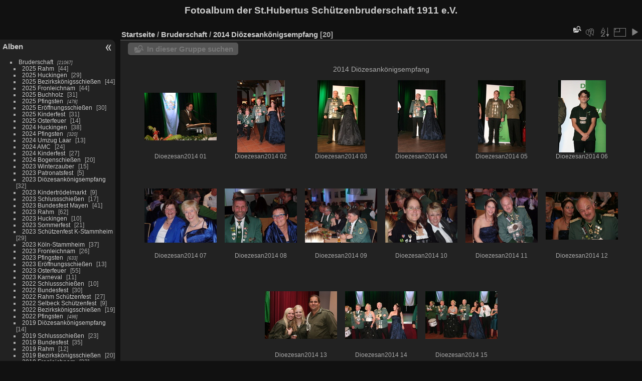

--- FILE ---
content_type: text/html; charset=utf-8
request_url: https://bilder.schuetzen-grossenbaum.de/index.php?/category/27
body_size: 9103
content:
<!DOCTYPE html>
<html lang="de" dir="ltr">
<head>
<meta charset="utf-8">
<meta name="generator" content="Piwigo (aka PWG), see piwigo.org">

 
<meta name="description" content="Bruderschaft / 2014 Diözesankönigsempfang">

<title>Bruderschaft / 2014 Diözesankönigsempfang | Fotoalbum der St.Hubertus Schützenbruderschaft 1911 e.V.</title>
<link rel="shortcut icon" type="image/x-icon" href="themes/default/icon/favicon.ico">

<link rel="start" title="Startseite" href="/" >
<link rel="search" title="Suchen" href="search.php" >


<link rel="canonical" href="index.php?/category/27">

 
	<!--[if lt IE 7]>
		<link rel="stylesheet" type="text/css" href="themes/default/fix-ie5-ie6.css">
	<![endif]-->
	<!--[if IE 7]>
		<link rel="stylesheet" type="text/css" href="themes/default/fix-ie7.css">
	<![endif]-->
	

	<!--[if lt IE 8]>
		<link rel="stylesheet" type="text/css" href="themes/elegant/fix-ie7.css">
	<![endif]-->


<!-- BEGIN get_combined -->
<link rel="stylesheet" type="text/css" href="_data/combined/1ojei82.css">


<!-- END get_combined -->

<!--[if lt IE 7]>
<script type="text/javascript" src="themes/default/js/pngfix.js"></script>
<![endif]-->

<style type="text/css">
.thumbnails SPAN,.thumbnails .wrap2 A,.thumbnails LABEL{width: 146px;}.thumbnails .wrap2{height: 147px;}.thumbLegend {font-size: 90%}</style>
</head>

<body id="theCategoryPage" class="section-categories category-27 "  data-infos='{"section":"categories","category_id":"27"}'>

<div id="the_page">


<div id="theHeader"><h1>Fotoalbum der St.Hubertus Schützenbruderschaft 1911 e.V.</h1>
</div>




<div id="menubar">
	<dl id="mbCategories">
<dt>
	<a href="index.php?/categories">Alben</a>
</dt>
<dd>
  <ul>
    <li >
      <a href="index.php?/category/2" rel="up" title="21067 Fotos in 414 Unteralben">Bruderschaft</a>
      <span class="menuInfoCatByChild badge" title="21067 Fotos in 414 Unteralben">21067</span>
    <ul>
    <li >
      <a href="index.php?/category/735"  title="44 Fotos in diesem Album">2025 Rahm</a>
      <span class="menuInfoCat badge" title="44 Fotos in diesem Album">44</span>
      </li>
    
    <li >
      <a href="index.php?/category/734"  title="29 Fotos in diesem Album">2025 Huckingen</a>
      <span class="menuInfoCat badge" title="29 Fotos in diesem Album">29</span>
      </li>
    
    <li >
      <a href="index.php?/category/733"  title="44 Fotos in diesem Album">2025 Bezirkskönigsschießen</a>
      <span class="menuInfoCat badge" title="44 Fotos in diesem Album">44</span>
      </li>
    
    <li >
      <a href="index.php?/category/732"  title="44 Fotos in diesem Album">2025 Fronleichnam</a>
      <span class="menuInfoCat badge" title="44 Fotos in diesem Album">44</span>
      </li>
    
    <li >
      <a href="index.php?/category/731"  title="31 Fotos in diesem Album">2025 Buchholz</a>
      <span class="menuInfoCat badge" title="31 Fotos in diesem Album">31</span>
      </li>
    
    <li >
      <a href="index.php?/category/722"  title="478 Fotos in 8 Unteralben">2025 Pfingsten</a>
      <span class="menuInfoCatByChild badge" title="478 Fotos in 8 Unteralben">478</span>
      </li>
    
    <li >
      <a href="index.php?/category/721"  title="30 Fotos in diesem Album">2025 Eröffnungsschießen</a>
      <span class="menuInfoCat badge" title="30 Fotos in diesem Album">30</span>
      </li>
    
    <li >
      <a href="index.php?/category/720"  title="31 Fotos in diesem Album">2025 Kinderfest</a>
      <span class="menuInfoCat badge" title="31 Fotos in diesem Album">31</span>
      </li>
    
    <li >
      <a href="index.php?/category/719"  title="14 Fotos in diesem Album">2025 Osterfeuer</a>
      <span class="menuInfoCat badge" title="14 Fotos in diesem Album">14</span>
      </li>
    
    <li >
      <a href="index.php?/category/718"  title="38 Fotos in diesem Album">2024 Huckingen</a>
      <span class="menuInfoCat badge" title="38 Fotos in diesem Album">38</span>
      </li>
    
    <li >
      <a href="index.php?/category/711"  title="320 Fotos in 6 Unteralben">2024 Pfingsten</a>
      <span class="menuInfoCatByChild badge" title="320 Fotos in 6 Unteralben">320</span>
      </li>
    
    <li >
      <a href="index.php?/category/710"  title="13 Fotos in diesem Album">2024 Umzug Laar</a>
      <span class="menuInfoCat badge" title="13 Fotos in diesem Album">13</span>
      </li>
    
    <li >
      <a href="index.php?/category/709"  title="24 Fotos in diesem Album">2024 AMC</a>
      <span class="menuInfoCat badge" title="24 Fotos in diesem Album">24</span>
      </li>
    
    <li >
      <a href="index.php?/category/708"  title="27 Fotos in diesem Album">2024 Kinderfest</a>
      <span class="menuInfoCat badge" title="27 Fotos in diesem Album">27</span>
      </li>
    
    <li >
      <a href="index.php?/category/707"  title="20 Fotos in diesem Album">2024 Bogenschießen</a>
      <span class="menuInfoCat badge" title="20 Fotos in diesem Album">20</span>
      </li>
    
    <li >
      <a href="index.php?/category/706"  title="15 Fotos in diesem Album">2023 Winterzauber</a>
      <span class="menuInfoCat badge" title="15 Fotos in diesem Album">15</span>
      </li>
    
    <li >
      <a href="index.php?/category/705"  title="5 Fotos in diesem Album">2023 Patronatsfest</a>
      <span class="menuInfoCat badge" title="5 Fotos in diesem Album">5</span>
      </li>
    
    <li >
      <a href="index.php?/category/704"  title="32 Fotos in diesem Album">2023 Diözesankönigsempfang</a>
      <span class="menuInfoCat badge" title="32 Fotos in diesem Album">32</span>
      </li>
    
    <li >
      <a href="index.php?/category/703"  title="9 Fotos in diesem Album">2023 Kindertrödelmarkt</a>
      <span class="menuInfoCat badge" title="9 Fotos in diesem Album">9</span>
      </li>
    
    <li >
      <a href="index.php?/category/702"  title="17 Fotos in diesem Album">2023 Schlussschießen</a>
      <span class="menuInfoCat badge" title="17 Fotos in diesem Album">17</span>
      </li>
    
    <li >
      <a href="index.php?/category/701"  title="41 Fotos in diesem Album">2023 Bundesfest Mayen</a>
      <span class="menuInfoCat badge" title="41 Fotos in diesem Album">41</span>
      </li>
    
    <li >
      <a href="index.php?/category/700"  title="62 Fotos in diesem Album">2023 Rahm</a>
      <span class="menuInfoCat badge" title="62 Fotos in diesem Album">62</span>
      </li>
    
    <li >
      <a href="index.php?/category/699"  title="10 Fotos in diesem Album">2023 Huckingen</a>
      <span class="menuInfoCat badge" title="10 Fotos in diesem Album">10</span>
      </li>
    
    <li >
      <a href="index.php?/category/698"  title="21 Fotos in diesem Album">2023 Sommerfest</a>
      <span class="menuInfoCat badge" title="21 Fotos in diesem Album">21</span>
      </li>
    
    <li >
      <a href="index.php?/category/695"  title="29 Fotos in diesem Album">2023 Schützenfest K-Stammheim</a>
      <span class="menuInfoCat badge" title="29 Fotos in diesem Album">29</span>
      </li>
    
    <li >
      <a href="index.php?/category/694"  title="37 Fotos in diesem Album">2023 Köln-Stammheim</a>
      <span class="menuInfoCat badge" title="37 Fotos in diesem Album">37</span>
      </li>
    
    <li >
      <a href="index.php?/category/697"  title="26 Fotos in diesem Album">2023 Fronleichnam</a>
      <span class="menuInfoCat badge" title="26 Fotos in diesem Album">26</span>
      </li>
    
    <li >
      <a href="index.php?/category/686"  title="633 Fotos in 5 Unteralben">2023 Pfingsten</a>
      <span class="menuInfoCatByChild badge" title="633 Fotos in 5 Unteralben">633</span>
      </li>
    
    <li >
      <a href="index.php?/category/685"  title="13 Fotos in diesem Album">2023 Eröffnungsschießen</a>
      <span class="menuInfoCat badge" title="13 Fotos in diesem Album">13</span>
      </li>
    
    <li >
      <a href="index.php?/category/684"  title="55 Fotos in diesem Album">2023 Osterfeuer</a>
      <span class="menuInfoCat badge" title="55 Fotos in diesem Album">55</span>
      </li>
    
    <li >
      <a href="index.php?/category/683"  title="11 Fotos in diesem Album">2023 Karneval</a>
      <span class="menuInfoCat badge" title="11 Fotos in diesem Album">11</span>
      </li>
    
    <li >
      <a href="index.php?/category/678"  title="10 Fotos in diesem Album">2022 Schlussschießen</a>
      <span class="menuInfoCat badge" title="10 Fotos in diesem Album">10</span>
      </li>
    
    <li >
      <a href="index.php?/category/677"  title="30 Fotos in diesem Album">2022 Bundesfest</a>
      <span class="menuInfoCat badge" title="30 Fotos in diesem Album">30</span>
      </li>
    
    <li >
      <a href="index.php?/category/676"  title="27 Fotos in diesem Album">2022 Rahm Schützenfest</a>
      <span class="menuInfoCat badge" title="27 Fotos in diesem Album">27</span>
      </li>
    
    <li >
      <a href="index.php?/category/675"  title="9 Fotos in diesem Album">2022 Selbeck Schützenfest</a>
      <span class="menuInfoCat badge" title="9 Fotos in diesem Album">9</span>
      </li>
    
    <li >
      <a href="index.php?/category/674"  title="19 Fotos in diesem Album">2022 Bezirkskönigsschießen</a>
      <span class="menuInfoCat badge" title="19 Fotos in diesem Album">19</span>
      </li>
    
    <li >
      <a href="index.php?/category/667"  title="498 Fotos in 5 Unteralben">2022 Pfingsten</a>
      <span class="menuInfoCatByChild badge" title="498 Fotos in 5 Unteralben">498</span>
      </li>
    
    <li >
      <a href="index.php?/category/666"  title="14 Fotos in diesem Album">2019 Diözesankönigsempfang</a>
      <span class="menuInfoCat badge" title="14 Fotos in diesem Album">14</span>
      </li>
    
    <li >
      <a href="index.php?/category/665"  title="23 Fotos in diesem Album">2019 Schlussschießen</a>
      <span class="menuInfoCat badge" title="23 Fotos in diesem Album">23</span>
      </li>
    
    <li >
      <a href="index.php?/category/664"  title="35 Fotos in diesem Album">2019 Bundesfest</a>
      <span class="menuInfoCat badge" title="35 Fotos in diesem Album">35</span>
      </li>
    
    <li >
      <a href="index.php?/category/663"  title="12 Fotos in diesem Album">2019 Rahm</a>
      <span class="menuInfoCat badge" title="12 Fotos in diesem Album">12</span>
      </li>
    
    <li >
      <a href="index.php?/category/662"  title="20 Fotos in diesem Album">2019 Bezirkskönigsschießen</a>
      <span class="menuInfoCat badge" title="20 Fotos in diesem Album">20</span>
      </li>
    
    <li >
      <a href="index.php?/category/661"  title="22 Fotos in diesem Album">2019 Fronleichnam</a>
      <span class="menuInfoCat badge" title="22 Fotos in diesem Album">22</span>
      </li>
    
    <li >
      <a href="index.php?/category/660"  title="11 Fotos in diesem Album">2019 Buchholz Schützenumzug</a>
      <span class="menuInfoCat badge" title="11 Fotos in diesem Album">11</span>
      </li>
    
    <li >
      <a href="index.php?/category/650"  title="472 Fotos in 8 Unteralben">2019 Pfingsten</a>
      <span class="menuInfoCatByChild badge" title="472 Fotos in 8 Unteralben">472</span>
      </li>
    
    <li >
      <a href="index.php?/category/649"  title="17 Fotos in diesem Album">2019 DJT u. St. Ewaldi</a>
      <span class="menuInfoCat badge" title="17 Fotos in diesem Album">17</span>
      </li>
    
    <li >
      <a href="index.php?/category/648"  title="20 Fotos in diesem Album">2019 Eröffnungsschießen</a>
      <span class="menuInfoCat badge" title="20 Fotos in diesem Album">20</span>
      </li>
    
    <li >
      <a href="index.php?/category/647"  title="30 Fotos in diesem Album">2019 Tellschießen</a>
      <span class="menuInfoCat badge" title="30 Fotos in diesem Album">30</span>
      </li>
    
    <li >
      <a href="index.php?/category/646"  title="93 Fotos in diesem Album">2019 Stadtschützenfest</a>
      <span class="menuInfoCat badge" title="93 Fotos in diesem Album">93</span>
      </li>
    
    <li >
      <a href="index.php?/category/644"  title="70 Fotos in diesem Album">2019 Osterfeuer</a>
      <span class="menuInfoCat badge" title="70 Fotos in diesem Album">70</span>
      </li>
    
    <li >
      <a href="index.php?/category/642"  title="33 Fotos in diesem Album">2019 Karneval</a>
      <span class="menuInfoCat badge" title="33 Fotos in diesem Album">33</span>
      </li>
    
    <li >
      <a href="index.php?/category/640"  title="20 Fotos in diesem Album">2018 Patronatsfest</a>
      <span class="menuInfoCat badge" title="20 Fotos in diesem Album">20</span>
      </li>
    
    <li >
      <a href="index.php?/category/638"  title="14 Fotos in diesem Album">2018 Diözesankönigsempfang</a>
      <span class="menuInfoCat badge" title="14 Fotos in diesem Album">14</span>
      </li>
    
    <li >
      <a href="index.php?/category/632"  title="7 Fotos in diesem Album">2018 Schlussschießen</a>
      <span class="menuInfoCat badge" title="7 Fotos in diesem Album">7</span>
      </li>
    
    <li >
      <a href="index.php?/category/630"  title="17 Fotos in diesem Album">2018 Bundesfest</a>
      <span class="menuInfoCat badge" title="17 Fotos in diesem Album">17</span>
      </li>
    
    <li >
      <a href="index.php?/category/629"  title="7 Fotos in diesem Album">2018 Bezirkskönigsschießen</a>
      <span class="menuInfoCat badge" title="7 Fotos in diesem Album">7</span>
      </li>
    
    <li >
      <a href="index.php?/category/628"  title="8 Fotos in diesem Album">2018 Fronleichnamsprozession</a>
      <span class="menuInfoCat badge" title="8 Fotos in diesem Album">8</span>
      </li>
    
    <li >
      <a href="index.php?/category/627"  title="7 Fotos in diesem Album">2018 Buchholz Schützenumzug</a>
      <span class="menuInfoCat badge" title="7 Fotos in diesem Album">7</span>
      </li>
    
    <li >
      <a href="index.php?/category/617"  title="418 Fotos in 9 Unteralben">2018 Pfingsten</a>
      <span class="menuInfoCatByChild badge" title="418 Fotos in 9 Unteralben">418</span>
      </li>
    
    <li >
      <a href="index.php?/category/616"  title="24 Fotos in diesem Album">2018 Königsfete</a>
      <span class="menuInfoCat badge" title="24 Fotos in diesem Album">24</span>
      </li>
    
    <li >
      <a href="index.php?/category/615"  title="34 Fotos in diesem Album">2018 Tellschießen</a>
      <span class="menuInfoCat badge" title="34 Fotos in diesem Album">34</span>
      </li>
    
    <li >
      <a href="index.php?/category/614"  title="14 Fotos in diesem Album">2018 Eröffnungsschießen</a>
      <span class="menuInfoCat badge" title="14 Fotos in diesem Album">14</span>
      </li>
    
    <li >
      <a href="index.php?/category/613"  title="55 Fotos in diesem Album">2018 Karneval</a>
      <span class="menuInfoCat badge" title="55 Fotos in diesem Album">55</span>
      </li>
    
    <li >
      <a href="index.php?/category/611"  title="46 Fotos in diesem Album">2017 Patronatsfest</a>
      <span class="menuInfoCat badge" title="46 Fotos in diesem Album">46</span>
      </li>
    
    <li >
      <a href="index.php?/category/612"  title="29 Fotos in diesem Album">2017 Diözesankönigsempfang</a>
      <span class="menuInfoCat badge" title="29 Fotos in diesem Album">29</span>
      </li>
    
    <li >
      <a href="index.php?/category/610"  title="22 Fotos in diesem Album">2017 Schlussschießen</a>
      <span class="menuInfoCat badge" title="22 Fotos in diesem Album">22</span>
      </li>
    
    <li >
      <a href="index.php?/category/609"  title="186 Fotos in diesem Album">2017 Bundesfest</a>
      <span class="menuInfoCat badge" title="186 Fotos in diesem Album">186</span>
      </li>
    
    <li >
      <a href="index.php?/category/607"  title="26 Fotos in diesem Album">Rahm 2017</a>
      <span class="menuInfoCat badge" title="26 Fotos in diesem Album">26</span>
      </li>
    
    <li >
      <a href="index.php?/category/606"  title="32 Fotos in diesem Album">Selbeck+DJT</a>
      <span class="menuInfoCat badge" title="32 Fotos in diesem Album">32</span>
      </li>
    
    <li >
      <a href="index.php?/category/605"  title="53 Fotos in diesem Album">2017 Bezirkskönigsschießen</a>
      <span class="menuInfoCat badge" title="53 Fotos in diesem Album">53</span>
      </li>
    
    <li >
      <a href="index.php?/category/604"  title="15 Fotos in diesem Album">2017 Fronleichnamsprozession</a>
      <span class="menuInfoCat badge" title="15 Fotos in diesem Album">15</span>
      </li>
    
    <li >
      <a href="index.php?/category/603"  title="21 Fotos in diesem Album">2017 Buchholz Schützenumzug</a>
      <span class="menuInfoCat badge" title="21 Fotos in diesem Album">21</span>
      </li>
    
    <li >
      <a href="index.php?/category/587"  title="382 Fotos in 8 Unteralben">2017 Pfingsten</a>
      <span class="menuInfoCatByChild badge" title="382 Fotos in 8 Unteralben">382</span>
      </li>
    
    <li >
      <a href="index.php?/category/586"  title="24 Fotos in diesem Album">2017 Bundesköniginnentag</a>
      <span class="menuInfoCat badge" title="24 Fotos in diesem Album">24</span>
      </li>
    
    <li >
      <a href="index.php?/category/584"  title="64 Fotos in diesem Album">2017 Eröffnungsschießen</a>
      <span class="menuInfoCat badge" title="64 Fotos in diesem Album">64</span>
      </li>
    
    <li >
      <a href="index.php?/category/583"  title="17 Fotos in diesem Album">2017 Kinderfest</a>
      <span class="menuInfoCat badge" title="17 Fotos in diesem Album">17</span>
      </li>
    
    <li >
      <a href="index.php?/category/582"  title="20 Fotos in diesem Album">2017 Osterschießen</a>
      <span class="menuInfoCat badge" title="20 Fotos in diesem Album">20</span>
      </li>
    
    <li >
      <a href="index.php?/category/581"  title="57 Fotos in diesem Album">2017 Schützenkarneval</a>
      <span class="menuInfoCat badge" title="57 Fotos in diesem Album">57</span>
      </li>
    
    <li >
      <a href="index.php?/category/580"  title="69 Fotos in diesem Album">2016 Patronatsfest</a>
      <span class="menuInfoCat badge" title="69 Fotos in diesem Album">69</span>
      </li>
    
    <li >
      <a href="index.php?/category/579"  title="19 Fotos in diesem Album">2016 Diözesankönigsempfang</a>
      <span class="menuInfoCat badge" title="19 Fotos in diesem Album">19</span>
      </li>
    
    <li >
      <a href="index.php?/category/578"  title="28 Fotos in diesem Album">2016 Schlussschießen</a>
      <span class="menuInfoCat badge" title="28 Fotos in diesem Album">28</span>
      </li>
    
    <li >
      <a href="index.php?/category/577"  title="122 Fotos in diesem Album">2016 Bundesfest Werlte</a>
      <span class="menuInfoCat badge" title="122 Fotos in diesem Album">122</span>
      </li>
    
    <li >
      <a href="index.php?/category/576"  title="8 Fotos in diesem Album">2016 Huckingen Schützenfest</a>
      <span class="menuInfoCat badge" title="8 Fotos in diesem Album">8</span>
      </li>
    
    <li >
      <a href="index.php?/category/575"  title="33 Fotos in diesem Album">2016 Sommerfest</a>
      <span class="menuInfoCat badge" title="33 Fotos in diesem Album">33</span>
      </li>
    
    <li >
      <a href="index.php?/category/574"  title="6 Fotos in diesem Album">2016 Selbeck Schützenfest</a>
      <span class="menuInfoCat badge" title="6 Fotos in diesem Album">6</span>
      </li>
    
    <li >
      <a href="index.php?/category/573"  title="25 Fotos in diesem Album">2016 Bezirkskönigsschießen</a>
      <span class="menuInfoCat badge" title="25 Fotos in diesem Album">25</span>
      </li>
    
    <li >
      <a href="index.php?/category/571"  title="6 Fotos in diesem Album">2016 Fronleichnam</a>
      <span class="menuInfoCat badge" title="6 Fotos in diesem Album">6</span>
      </li>
    
    <li >
      <a href="index.php?/category/554"  title="398 Fotos in 8 Unteralben">2016 Pfingsten</a>
      <span class="menuInfoCatByChild badge" title="398 Fotos in 8 Unteralben">398</span>
      </li>
    
    <li >
      <a href="index.php?/category/572"  title="17 Fotos in diesem Album">2016 Bundesköniginnentag Erkelenz</a>
      <span class="menuInfoCat badge" title="17 Fotos in diesem Album">17</span>
      </li>
    
    <li >
      <a href="index.php?/category/553"  title="19 Fotos in diesem Album">2016 Königsbrunch</a>
      <span class="menuInfoCat badge" title="19 Fotos in diesem Album">19</span>
      </li>
    
    <li >
      <a href="index.php?/category/552"  title="19 Fotos in diesem Album">2016 Eröffnungsschießen</a>
      <span class="menuInfoCat badge" title="19 Fotos in diesem Album">19</span>
      </li>
    
    <li >
      <a href="index.php?/category/551"  title="25 Fotos in diesem Album">2016 Osterfeier</a>
      <span class="menuInfoCat badge" title="25 Fotos in diesem Album">25</span>
      </li>
    
    <li >
      <a href="index.php?/category/55"  title="19 Fotos in diesem Album">2016 Schützenkarneval</a>
      <span class="menuInfoCat badge" title="19 Fotos in diesem Album">19</span>
      </li>
    
    <li >
      <a href="index.php?/category/281"  title="85 Fotos in diesem Album">2015 Patronatsfest</a>
      <span class="menuInfoCat badge" title="85 Fotos in diesem Album">85</span>
      </li>
    
    <li >
      <a href="index.php?/category/28"  title="15 Fotos in diesem Album">2015 Diözesankönigsempfang</a>
      <span class="menuInfoCat badge" title="15 Fotos in diesem Album">15</span>
      </li>
    
    <li >
      <a href="index.php?/category/75"  title="19 Fotos in diesem Album">2015 Schlußschießen</a>
      <span class="menuInfoCat badge" title="19 Fotos in diesem Album">19</span>
      </li>
    
    <li >
      <a href="index.php?/category/18"  title="91 Fotos in 2 Unteralben">2015 Bundesfest</a>
      <span class="menuInfoCatByChild badge" title="91 Fotos in 2 Unteralben">91</span>
      </li>
    
    <li >
      <a href="index.php?/category/83"  title="24 Fotos in diesem Album">2015 Schützenfest Rahm</a>
      <span class="menuInfoCat badge" title="24 Fotos in diesem Album">24</span>
      </li>
    
    <li >
      <a href="index.php?/category/238"  title="7 Fotos in diesem Album">2015 Schützenfest MH-Selbeck</a>
      <span class="menuInfoCat badge" title="7 Fotos in diesem Album">7</span>
      </li>
    
    <li >
      <a href="index.php?/category/8"  title="27 Fotos in diesem Album">2015 Bezirkskönigsschießen</a>
      <span class="menuInfoCat badge" title="27 Fotos in diesem Album">27</span>
      </li>
    
    <li >
      <a href="index.php?/category/44"  title="11 Fotos in diesem Album">2015 Fronleichnam</a>
      <span class="menuInfoCat badge" title="11 Fotos in diesem Album">11</span>
      </li>
    
    <li >
      <a href="index.php?/category/214"  title="370 Fotos in 8 Unteralben">2015 Schützenfest Großenbaum</a>
      <span class="menuInfoCatByChild badge" title="370 Fotos in 8 Unteralben">370</span>
      </li>
    
    <li >
      <a href="index.php?/category/22"  title="22 Fotos in diesem Album">2015 Bundesköniginnentag</a>
      <span class="menuInfoCat badge" title="22 Fotos in diesem Album">22</span>
      </li>
    
    <li >
      <a href="index.php?/category/34"  title="12 Fotos in diesem Album">2015 Eröffnungsschießen</a>
      <span class="menuInfoCat badge" title="12 Fotos in diesem Album">12</span>
      </li>
    
    <li >
      <a href="index.php?/category/54"  title="65 Fotos in diesem Album">2015 Schützenkarneval</a>
      <span class="menuInfoCat badge" title="65 Fotos in diesem Album">65</span>
      </li>
    
    <li >
      <a href="index.php?/category/231"  title="62 Fotos in diesem Album">2014 Tellprinz und Kompaniekönigschießen</a>
      <span class="menuInfoCat badge" title="62 Fotos in diesem Album">62</span>
      </li>
    
    <li >
      <a href="index.php?/category/242"  title="32 Fotos in diesem Album">2014 Sommerfest</a>
      <span class="menuInfoCat badge" title="32 Fotos in diesem Album">32</span>
      </li>
    
    <li >
      <a href="index.php?/category/53"  title="151 Fotos in diesem Album">2014 Schützenkarneval</a>
      <span class="menuInfoCat badge" title="151 Fotos in diesem Album">151</span>
      </li>
    
    <li >
      <a href="index.php?/category/82"  title="32 Fotos in diesem Album">2014 Schützenfest Rahm</a>
      <span class="menuInfoCat badge" title="32 Fotos in diesem Album">32</span>
      </li>
    
    <li >
      <a href="index.php?/category/237"  title="17 Fotos in diesem Album">2014 Schützenfest MH-Selbeck</a>
      <span class="menuInfoCat badge" title="17 Fotos in diesem Album">17</span>
      </li>
    
    <li >
      <a href="index.php?/category/256"  title="738 Fotos in 8 Unteralben">2014 Schützenfest Großenbaum</a>
      <span class="menuInfoCatByChild badge" title="738 Fotos in 8 Unteralben">738</span>
      </li>
    
    <li >
      <a href="index.php?/category/232"  title="20 Fotos in diesem Album">2014 Schlußschießen</a>
      <span class="menuInfoCat badge" title="20 Fotos in diesem Album">20</span>
      </li>
    
    <li >
      <a href="index.php?/category/71"  title="54 Fotos in diesem Album">2014 Patronatsfest</a>
      <span class="menuInfoCat badge" title="54 Fotos in diesem Album">54</span>
      </li>
    
    <li >
      <a href="index.php?/category/243"  title="35 Fotos in diesem Album">2014 Königsfete</a>
      <span class="menuInfoCat badge" title="35 Fotos in diesem Album">35</span>
      </li>
    
    <li >
      <a href="index.php?/category/43"  title="18 Fotos in diesem Album">2014 Fronleichnam</a>
      <span class="menuInfoCat badge" title="18 Fotos in diesem Album">18</span>
      </li>
    
    <li >
      <a href="index.php?/category/35"  title="35 Fotos in diesem Album">2014 Eröffnungsschießen</a>
      <span class="menuInfoCat badge" title="35 Fotos in diesem Album">35</span>
      </li>
    
    <li class="selected">
      <a href="index.php?/category/27"  title="20 Fotos in diesem Album">2014 Diözesankönigsempfang</a>
      <span class="menuInfoCat badge" title="20 Fotos in diesem Album">20</span>
      </li>
    
    <li >
      <a href="index.php?/category/17"  title="51 Fotos in diesem Album">2014 Bundesfest</a>
      <span class="menuInfoCat badge" title="51 Fotos in diesem Album">51</span>
      </li>
    
    <li >
      <a href="index.php?/category/7"  title="26 Fotos in diesem Album">2014 Bezirkskönigsschießen</a>
      <span class="menuInfoCat badge" title="26 Fotos in diesem Album">26</span>
      </li>
    
    <li >
      <a href="index.php?/category/60"  title="89 Fotos in diesem Album">2013 Tellprinz und Kompaniekönigschießen</a>
      <span class="menuInfoCat badge" title="89 Fotos in diesem Album">89</span>
      </li>
    
    <li >
      <a href="index.php?/category/241"  title="32 Fotos in diesem Album">2013 Sommerfest</a>
      <span class="menuInfoCat badge" title="32 Fotos in diesem Album">32</span>
      </li>
    
    <li >
      <a href="index.php?/category/72"  title="70 Fotos in 2 Unteralben">2013 Schützenfest Rahm</a>
      <span class="menuInfoCatByChild badge" title="70 Fotos in 2 Unteralben">70</span>
      </li>
    
    <li >
      <a href="index.php?/category/98"  title="30 Fotos in diesem Album">2013 Schützenfest MH-Selbeck</a>
      <span class="menuInfoCat badge" title="30 Fotos in diesem Album">30</span>
      </li>
    
    <li >
      <a href="index.php?/category/233"  title="33 Fotos in diesem Album">2013 Schützenfest Huckingen</a>
      <span class="menuInfoCat badge" title="33 Fotos in diesem Album">33</span>
      </li>
    
    <li >
      <a href="index.php?/category/246"  title="635 Fotos in 8 Unteralben">2013 Schützenfest Großenbaum</a>
      <span class="menuInfoCatByChild badge" title="635 Fotos in 8 Unteralben">635</span>
      </li>
    
    <li >
      <a href="index.php?/category/97"  title="36 Fotos in diesem Album">2013 Schlußschießen</a>
      <span class="menuInfoCat badge" title="36 Fotos in diesem Album">36</span>
      </li>
    
    <li >
      <a href="index.php?/category/70"  title="120 Fotos in diesem Album">2013 Patronatsfest</a>
      <span class="menuInfoCat badge" title="120 Fotos in diesem Album">120</span>
      </li>
    
    <li >
      <a href="index.php?/category/58"  title="37 Fotos in diesem Album">2013 Osterschießen</a>
      <span class="menuInfoCat badge" title="37 Fotos in diesem Album">37</span>
      </li>
    
    <li >
      <a href="index.php?/category/42"  title="24 Fotos in diesem Album">2013 Fronleichnam</a>
      <span class="menuInfoCat badge" title="24 Fotos in diesem Album">24</span>
      </li>
    
    <li >
      <a href="index.php?/category/283"  title="47 Fotos in diesem Album">2013 Eröffnungsschießen</a>
      <span class="menuInfoCat badge" title="47 Fotos in diesem Album">47</span>
      </li>
    
    <li >
      <a href="index.php?/category/6"  title="18 Fotos in diesem Album">2013 Diözesankönigsempfang</a>
      <span class="menuInfoCat badge" title="18 Fotos in diesem Album">18</span>
      </li>
    
    <li >
      <a href="index.php?/category/24"  title="5 Fotos in diesem Album">2013 Containerwasser</a>
      <span class="menuInfoCat badge" title="5 Fotos in diesem Album">5</span>
      </li>
    
    <li >
      <a href="index.php?/category/16"  title="53 Fotos in diesem Album">2013 Bundesfest</a>
      <span class="menuInfoCat badge" title="53 Fotos in diesem Album">53</span>
      </li>
    
    <li >
      <a href="index.php?/category/271"  title="18 Fotos in diesem Album">2013 Bezirkskönigsschießen</a>
      <span class="menuInfoCat badge" title="18 Fotos in diesem Album">18</span>
      </li>
    
    <li >
      <a href="index.php?/category/255"  title="46 Fotos in diesem Album">2012 Zapfenstreich Oppa</a>
      <span class="menuInfoCat badge" title="46 Fotos in diesem Album">46</span>
      </li>
    
    <li >
      <a href="index.php?/category/267"  title="18 Fotos in diesem Album">2012 Weihnachtsfeier</a>
      <span class="menuInfoCat badge" title="18 Fotos in diesem Album">18</span>
      </li>
    
    <li >
      <a href="index.php?/category/240"  title="73 Fotos in diesem Album">2012 Sommerfest</a>
      <span class="menuInfoCat badge" title="73 Fotos in diesem Album">73</span>
      </li>
    
    <li >
      <a href="index.php?/category/99"  title="29 Fotos in diesem Album">2012 Sebastianer Kompanie Ausflug</a>
      <span class="menuInfoCat badge" title="29 Fotos in diesem Album">29</span>
      </li>
    
    <li >
      <a href="index.php?/category/52"  title="78 Fotos in diesem Album">2012 Schützenkarneval</a>
      <span class="menuInfoCat badge" title="78 Fotos in diesem Album">78</span>
      </li>
    
    <li >
      <a href="index.php?/category/223"  title="459 Fotos in 7 Unteralben">2012 Schützenfest Großenbaum</a>
      <span class="menuInfoCatByChild badge" title="459 Fotos in 7 Unteralben">459</span>
      </li>
    
    <li >
      <a href="index.php?/category/96"  title="25 Fotos in diesem Album">2012 Schlußschießen</a>
      <span class="menuInfoCat badge" title="25 Fotos in diesem Album">25</span>
      </li>
    
    <li >
      <a href="index.php?/category/69"  title="55 Fotos in diesem Album">2012 Patronatsfest</a>
      <span class="menuInfoCat badge" title="55 Fotos in diesem Album">55</span>
      </li>
    
    <li >
      <a href="index.php?/category/11"  title="46 Fotos in diesem Album">2012 Frohnleichnam</a>
      <span class="menuInfoCat badge" title="46 Fotos in diesem Album">46</span>
      </li>
    
    <li >
      <a href="index.php?/category/278"  title="46 Fotos in diesem Album">2012 Eröffnungsschießen</a>
      <span class="menuInfoCat badge" title="46 Fotos in diesem Album">46</span>
      </li>
    
    <li >
      <a href="index.php?/category/26"  title="8 Fotos in diesem Album">2012 Diözesankönigsempfang</a>
      <span class="menuInfoCat badge" title="8 Fotos in diesem Album">8</span>
      </li>
    
    <li >
      <a href="index.php?/category/30"  title="13 Fotos in diesem Album">2012 Bundesfest</a>
      <span class="menuInfoCat badge" title="13 Fotos in diesem Album">13</span>
      </li>
    
    <li >
      <a href="index.php?/category/269"  title="67 Fotos in diesem Album">2012 Bezirkskönigsschießen</a>
      <span class="menuInfoCat badge" title="67 Fotos in diesem Album">67</span>
      </li>
    
    <li >
      <a href="index.php?/category/59"  title="57 Fotos in diesem Album">2011 Tellprinzenschießen</a>
      <span class="menuInfoCat badge" title="57 Fotos in diesem Album">57</span>
      </li>
    
    <li >
      <a href="index.php?/category/239"  title="75 Fotos in diesem Album">2011 Sommerfest</a>
      <span class="menuInfoCat badge" title="75 Fotos in diesem Album">75</span>
      </li>
    
    <li >
      <a href="index.php?/category/84"  title="78 Fotos in diesem Album">2011 Schützenfest Rahm</a>
      <span class="menuInfoCat badge" title="78 Fotos in diesem Album">78</span>
      </li>
    
    <li >
      <a href="index.php?/category/40"  title="34 Fotos in diesem Album">2011 Schützenfest MH-Selbeck</a>
      <span class="menuInfoCat badge" title="34 Fotos in diesem Album">34</span>
      </li>
    
    <li >
      <a href="index.php?/category/198"  title="1932 Fotos in 14 Unteralben">2011 Schützenfest Großenbaum</a>
      <span class="menuInfoCatByChild badge" title="1932 Fotos in 14 Unteralben">1932</span>
      </li>
    
    <li >
      <a href="index.php?/category/276"  title="86 Fotos in diesem Album">2011 Schlußschießen</a>
      <span class="menuInfoCat badge" title="86 Fotos in diesem Album">86</span>
      </li>
    
    <li >
      <a href="index.php?/category/67"  title="29 Fotos in diesem Album">2011 Patronatsfest</a>
      <span class="menuInfoCat badge" title="29 Fotos in diesem Album">29</span>
      </li>
    
    <li >
      <a href="index.php?/category/66"  title="54 Fotos in diesem Album">2011 Kaiserschießen</a>
      <span class="menuInfoCat badge" title="54 Fotos in diesem Album">54</span>
      </li>
    
    <li >
      <a href="index.php?/category/29"  title="38 Fotos in diesem Album">2011 Diözesankönigsempfang</a>
      <span class="menuInfoCat badge" title="38 Fotos in diesem Album">38</span>
      </li>
    
    <li >
      <a href="index.php?/category/25"  title="37 Fotos in diesem Album">2011 Bundesfest</a>
      <span class="menuInfoCat badge" title="37 Fotos in diesem Album">37</span>
      </li>
    
    <li >
      <a href="index.php?/category/266"  title="46 Fotos in diesem Album">2011 Baumpflanz Aktion</a>
      <span class="menuInfoCat badge" title="46 Fotos in diesem Album">46</span>
      </li>
    
    <li >
      <a href="index.php?/category/235"  title="40 Fotos in diesem Album">2010 Schützenfest Serm</a>
      <span class="menuInfoCat badge" title="40 Fotos in diesem Album">40</span>
      </li>
    
    <li >
      <a href="index.php?/category/33"  title="91 Fotos in diesem Album">2010 Schützenfest Rahm</a>
      <span class="menuInfoCat badge" title="91 Fotos in diesem Album">91</span>
      </li>
    
    <li >
      <a href="index.php?/category/189"  title="492 Fotos in 7 Unteralben">2010 Schützenfest Großenbaum</a>
      <span class="menuInfoCatByChild badge" title="492 Fotos in 7 Unteralben">492</span>
      </li>
    
    <li >
      <a href="index.php?/category/244"  title="68 Fotos in diesem Album">2010 Schlußschießen</a>
      <span class="menuInfoCat badge" title="68 Fotos in diesem Album">68</span>
      </li>
    
    <li >
      <a href="index.php?/category/76"  title="34 Fotos in diesem Album">2010 Patronatsfest</a>
      <span class="menuInfoCat badge" title="34 Fotos in diesem Album">34</span>
      </li>
    
    <li >
      <a href="index.php?/category/46"  title="9 Fotos in diesem Album">2010 Ersthelfer Lehrgang</a>
      <span class="menuInfoCat badge" title="9 Fotos in diesem Album">9</span>
      </li>
    
    <li >
      <a href="index.php?/category/45"  title="26 Fotos in diesem Album">2010 Bundesfest</a>
      <span class="menuInfoCat badge" title="26 Fotos in diesem Album">26</span>
      </li>
    
    <li >
      <a href="index.php?/category/270"  title="35 Fotos in diesem Album">2010 Bezirkskönigsschießen</a>
      <span class="menuInfoCat badge" title="35 Fotos in diesem Album">35</span>
      </li>
    
    <li >
      <a href="index.php?/category/273"  title="56 Fotos in diesem Album">2009 Schützenfest Serm</a>
      <span class="menuInfoCat badge" title="56 Fotos in diesem Album">56</span>
      </li>
    
    <li >
      <a href="index.php?/category/62"  title="129 Fotos in 3 Unteralben">2009 Schützenfest Rahm</a>
      <span class="menuInfoCatByChild badge" title="129 Fotos in 3 Unteralben">129</span>
      </li>
    
    <li >
      <a href="index.php?/category/41"  title="69 Fotos in diesem Album">2009 Schützenfest MH-Selbeck</a>
      <span class="menuInfoCat badge" title="69 Fotos in diesem Album">69</span>
      </li>
    
    <li >
      <a href="index.php?/category/178"  title="736 Fotos in 10 Unteralben">2009 Schützenfest Großenbaum</a>
      <span class="menuInfoCatByChild badge" title="736 Fotos in 10 Unteralben">736</span>
      </li>
    
    <li >
      <a href="index.php?/category/61"  title="17 Fotos in diesem Album">2009 Hofstaat</a>
      <span class="menuInfoCat badge" title="17 Fotos in diesem Album">17</span>
      </li>
    
    <li >
      <a href="index.php?/category/282"  title="103 Fotos in diesem Album">2009 Eröffnungsschießen</a>
      <span class="menuInfoCat badge" title="103 Fotos in diesem Album">103</span>
      </li>
    
    <li >
      <a href="index.php?/category/10"  title="33 Fotos in diesem Album">2009 Diözesankönigsempfang</a>
      <span class="menuInfoCat badge" title="33 Fotos in diesem Album">33</span>
      </li>
    
    <li >
      <a href="index.php?/category/21"  title="55 Fotos in diesem Album">2009 Bundesfest</a>
      <span class="menuInfoCat badge" title="55 Fotos in diesem Album">55</span>
      </li>
    
    <li >
      <a href="index.php?/category/9"  title="55 Fotos in diesem Album">2009 Bezirkskönigsschießen</a>
      <span class="menuInfoCat badge" title="55 Fotos in diesem Album">55</span>
      </li>
    
    <li >
      <a href="index.php?/category/13"  title="110 Fotos in 2 Unteralben">2008 Tellprinzenschießen</a>
      <span class="menuInfoCatByChild badge" title="110 Fotos in 2 Unteralben">110</span>
      </li>
    
    <li >
      <a href="index.php?/category/78"  title="238 Fotos in 3 Unteralben">2008 Schützenfest Rahm</a>
      <span class="menuInfoCatByChild badge" title="238 Fotos in 3 Unteralben">238</span>
      </li>
    
    <li >
      <a href="index.php?/category/164"  title="276 Fotos in 8 Unteralben">2008 Schützenfest Großenbaum</a>
      <span class="menuInfoCatByChild badge" title="276 Fotos in 8 Unteralben">276</span>
      </li>
    
    <li >
      <a href="index.php?/category/68"  title="97 Fotos in diesem Album">2008 Patronatsfest</a>
      <span class="menuInfoCat badge" title="97 Fotos in diesem Album">97</span>
      </li>
    
    <li >
      <a href="index.php?/category/4"  title="36 Fotos in diesem Album">2008 Diözesankönigsempfang</a>
      <span class="menuInfoCat badge" title="36 Fotos in diesem Album">36</span>
      </li>
    
    <li >
      <a href="index.php?/category/5"  title="50 Fotos in diesem Album">2008 Bezirkskönigsschießen</a>
      <span class="menuInfoCat badge" title="50 Fotos in diesem Album">50</span>
      </li>
    
    <li >
      <a href="index.php?/category/132"  title="178 Fotos in diesem Album">2007 Tellprinzenschießen</a>
      <span class="menuInfoCat badge" title="178 Fotos in diesem Album">178</span>
      </li>
    
    <li >
      <a href="index.php?/category/213"  title="22 Fotos in diesem Album">2007 Tell und Schülerjugend Sternsingen</a>
      <span class="menuInfoCat badge" title="22 Fotos in diesem Album">22</span>
      </li>
    
    <li >
      <a href="index.php?/category/141"  title="480 Fotos in 11 Unteralben">2007 Schützenfest Großenbaum</a>
      <span class="menuInfoCatByChild badge" title="480 Fotos in 11 Unteralben">480</span>
      </li>
    
    <li >
      <a href="index.php?/category/32"  title="13 Fotos in diesem Album">2007 Fronleichnam</a>
      <span class="menuInfoCat badge" title="13 Fotos in diesem Album">13</span>
      </li>
    
    <li >
      <a href="index.php?/category/37"  title="75 Fotos in diesem Album">2007 Eröffnungsschießen</a>
      <span class="menuInfoCat badge" title="75 Fotos in diesem Album">75</span>
      </li>
    
    <li >
      <a href="index.php?/category/280"  title="17 Fotos in diesem Album">2006 Umbauarbeiten</a>
      <span class="menuInfoCat badge" title="17 Fotos in diesem Album">17</span>
      </li>
    
    <li >
      <a href="index.php?/category/56"  title="129 Fotos in diesem Album">2006 Tellprinzenschießen</a>
      <span class="menuInfoCat badge" title="129 Fotos in diesem Album">129</span>
      </li>
    
    <li >
      <a href="index.php?/category/47"  title="16 Fotos in diesem Album">2006 Telljugend Weihnachtsbacken</a>
      <span class="menuInfoCat badge" title="16 Fotos in diesem Album">16</span>
      </li>
    
    <li >
      <a href="index.php?/category/197"  title="178 Fotos in diesem Album">2006 Telljugend Nikolausfeier</a>
      <span class="menuInfoCat badge" title="178 Fotos in diesem Album">178</span>
      </li>
    
    <li >
      <a href="index.php?/category/236"  title="390 Fotos in diesem Album">2006 Sebastianer Kompanie Ausflug</a>
      <span class="menuInfoCat badge" title="390 Fotos in diesem Album">390</span>
      </li>
    
    <li >
      <a href="index.php?/category/36"  title="95 Fotos in diesem Album">2006 Schützenfest Rahm</a>
      <span class="menuInfoCat badge" title="95 Fotos in diesem Album">95</span>
      </li>
    
    <li >
      <a href="index.php?/category/133"  title="1149 Fotos in 7 Unteralben">2006 Schützenfest Großenbaum</a>
      <span class="menuInfoCatByChild badge" title="1149 Fotos in 7 Unteralben">1149</span>
      </li>
    
    <li >
      <a href="index.php?/category/77"  title="117 Fotos in diesem Album">2006 Schlußschießen</a>
      <span class="menuInfoCat badge" title="117 Fotos in diesem Album">117</span>
      </li>
    
    <li >
      <a href="index.php?/category/234"  title="216 Fotos in diesem Album">2006 Patronatsfest</a>
      <span class="menuInfoCat badge" title="216 Fotos in diesem Album">216</span>
      </li>
    
    <li >
      <a href="index.php?/category/23"  title="22 Fotos in diesem Album">2006 Eröffnungsschießen</a>
      <span class="menuInfoCat badge" title="22 Fotos in diesem Album">22</span>
      </li>
    
    <li >
      <a href="index.php?/category/245"  title="218 Fotos in diesem Album">2006 Diözesankönigsempfang</a>
      <span class="menuInfoCat badge" title="218 Fotos in diesem Album">218</span>
      </li>
    
    <li >
      <a href="index.php?/category/272"  title="77 Fotos in diesem Album">2006 Bezirkskönigsschießen</a>
      <span class="menuInfoCat badge" title="77 Fotos in diesem Album">77</span>
      </li>
    
    <li >
      <a href="index.php?/category/3"  title="94 Fotos in diesem Album">2005 Telljugend Nikolaus</a>
      <span class="menuInfoCat badge" title="94 Fotos in diesem Album">94</span>
      </li>
    
    <li >
      <a href="index.php?/category/31"  title="72 Fotos in diesem Album">2005 Sebastianer Kompanie Ausflug</a>
      <span class="menuInfoCat badge" title="72 Fotos in diesem Album">72</span>
      </li>
    
    <li >
      <a href="index.php?/category/85"  title="1 Foto in diesem Album / 198 Fotos in 10 Unteralben">2005 Schützenfest Großenbaum</a>
      <span class="menuInfoCat badge" title="1 Foto in diesem Album / 198 Fotos in 10 Unteralben">199</span>
      </li>
    
    <li >
      <a href="index.php?/category/51"  title="24 Fotos in diesem Album">2005 Schlußschießen</a>
      <span class="menuInfoCat badge" title="24 Fotos in diesem Album">24</span>
      </li>
    
    <li >
      <a href="index.php?/category/268"  title="11 Fotos in diesem Album">2005 Platzreinigung</a>
      <span class="menuInfoCat badge" title="11 Fotos in diesem Album">11</span>
      </li>
    
    <li >
      <a href="index.php?/category/39"  title="26 Fotos in diesem Album">2005 Freundschaftspokalschießen</a>
      <span class="menuInfoCat badge" title="26 Fotos in diesem Album">26</span>
      </li>
    
    <li >
      <a href="index.php?/category/122"  title="202 Fotos in 9 Unteralben">2004 Schützenfest Großenbaum</a>
      <span class="menuInfoCatByChild badge" title="202 Fotos in 9 Unteralben">202</span>
      </li>
    
    <li >
      <a href="index.php?/category/279"  title="46 Fotos in diesem Album">2004 Jungschützengrillen</a>
      <span class="menuInfoCat badge" title="46 Fotos in diesem Album">46</span>
      </li>
    
    <li >
      <a href="index.php?/category/112"  title="331 Fotos in 9 Unteralben">2003 Schützenfest Großenbaum</a>
      <span class="menuInfoCatByChild badge" title="331 Fotos in 9 Unteralben">331</span>
      </li>
    
    <li >
      <a href="index.php?/category/274"  title="42 Fotos in diesem Album">2003 Bundesköniginnentag</a>
      <span class="menuInfoCat badge" title="42 Fotos in diesem Album">42</span>
      </li>
    
    <li >
      <a href="index.php?/category/104"  title="1 Foto in diesem Album / 355 Fotos in 7 Unteralben">2002 Schützenfest Großenbaum</a>
      <span class="menuInfoCat badge" title="1 Foto in diesem Album / 355 Fotos in 7 Unteralben">356</span>
      </li>
    
    <li >
      <a href="index.php?/category/12"  title="159 Fotos in diesem Album">2002 Bundesfest</a>
      <span class="menuInfoCat badge" title="159 Fotos in diesem Album">159</span>
      </li>
    
    <li >
      <a href="index.php?/category/100"  title="4 Fotos in diesem Album / 76 Fotos in 3 Unteralben">2001 Schützenfest Großenbaum</a>
      <span class="menuInfoCat badge" title="4 Fotos in diesem Album / 76 Fotos in 3 Unteralben">80</span>
      </li>
    
    <li >
      <a href="index.php?/category/277"  title="57 Fotos in diesem Album">2001 Eröffnungsschießen</a>
      <span class="menuInfoCat badge" title="57 Fotos in diesem Album">57</span>
      </li>
    
    <li >
      <a href="index.php?/category/275"  title="30 Fotos in diesem Album">1967 Schützenfest Großenbaum</a>
      <span class="menuInfoCat badge" title="30 Fotos in diesem Album">30</span>
      </li>
    
    <li >
      <a href="index.php?/category/265"  title="32 Fotos in diesem Album">0 Vorstand</a>
      <span class="menuInfoCat badge" title="32 Fotos in diesem Album">32</span>
      </li>
    
    <li >
      <a href="index.php?/category/38"  title="40 Fotos in diesem Album">0 Sonstige</a>
      <span class="menuInfoCat badge" title="40 Fotos in diesem Album">40</span>
      </li>
    
    <li >
      <a href="index.php?/category/57"  title="24 Fotos in diesem Album">0 KK-Anlage</a>
      <span class="menuInfoCat badge" title="24 Fotos in diesem Album">24</span>
      </li>
    
    <li >
      <a href="index.php?/category/48"  title="100 Fotos in diesem Album / 80 Fotos in 2 Unteralben">0 Historische Bilder</a>
      <span class="menuInfoCat badge" title="100 Fotos in diesem Album / 80 Fotos in 2 Unteralben">180</span>
      </li>
    </ul></li>
    <li >
      <a href="index.php?/category/284"  title="501 Fotos in 11 Unteralben">Freischützen</a>
      <span class="menuInfoCatByChild badge" title="501 Fotos in 11 Unteralben">501</span>
      </li>
    
    <li >
      <a href="index.php?/category/296"  title="97 Fotos in 3 Unteralben">Spielmannszug</a>
      <span class="menuInfoCatByChild badge" title="97 Fotos in 3 Unteralben">97</span>
      </li>
    
    <li >
      <a href="index.php?/category/300"  title="11374 Fotos in 255 Unteralben">Jungschützen</a>
      <span class="menuInfoCatByChild badge" title="11374 Fotos in 255 Unteralben">11374</span>
  </li></ul>

	<p class="totalImages">33039 Fotos</p>
</dd>
	</dl>
	<dl id="mbTags">
<dt>Schlagworte</dt>
<dd>
	<div id="menuTagCloud">
		<span><a class="tagLevel " href="index.php?/tags/4-schutzenfest" title="Fotos mit diesem Schlagwort anzeigen">Schützenfest</a></span>
		<span><a class="tagLevel " href="index.php?/tags/8-pfingsten" title="Fotos mit diesem Schlagwort anzeigen">Pfingsten</a></span>
		<span><a class="tagLevel " href="index.php?/tags/7-grossenbaum" title="Fotos mit diesem Schlagwort anzeigen">Grossenbaum</a></span>
		<span><a class="tagLevel " href="index.php?/tags/47-2011" title="Fotos mit diesem Schlagwort anzeigen">2011</a></span>
		<span><a class="tagLevel " href="index.php?/tags/18-2014" title="Fotos mit diesem Schlagwort anzeigen">2014</a></span>
		<span><a class="tagLevel " href="index.php?/tags/28-2013" title="Fotos mit diesem Schlagwort anzeigen">2013</a></span>
		<span><a class="tagLevel " href="index.php?/tags/38-2012" title="Fotos mit diesem Schlagwort anzeigen">2012</a></span>
		<span><a class="tagLevel " href="index.php?/tags/51-2010" title="Fotos mit diesem Schlagwort anzeigen">2010</a></span>
		<span><a class="tagLevel " href="index.php?/tags/3-2015" title="Fotos mit diesem Schlagwort anzeigen">2015</a></span>
		<span><a class="tagLevel " href="index.php?/tags/10-patronatsfest" title="Fotos mit diesem Schlagwort anzeigen">Patronatsfest</a></span>
		<span><a class="tagLevel " href="index.php?/tags/2-schutzenkarneval" title="Fotos mit diesem Schlagwort anzeigen">Schützenkarneval</a></span>
		<span><a class="tagLevel " href="index.php?/tags/5-rahm" title="Fotos mit diesem Schlagwort anzeigen">Rahm</a></span>
		<span><a class="tagLevel " href="index.php?/tags/15-bundesfest" title="Fotos mit diesem Schlagwort anzeigen">Bundesfest</a></span>
		<span><a class="tagLevel " href="index.php?/tags/9-schlusschiesen" title="Fotos mit diesem Schlagwort anzeigen">Schlußschießen</a></span>
		<span><a class="tagLevel " href="index.php?/tags/31-franziskushaus" title="Fotos mit diesem Schlagwort anzeigen">Franziskushaus</a></span>
		<span><a class="tagLevel " href="index.php?/tags/24-hubertus" title="Fotos mit diesem Schlagwort anzeigen">Hubertus</a></span>
		<span><a class="tagLevel " href="index.php?/tags/23-sommerfest" title="Fotos mit diesem Schlagwort anzeigen">Sommerfest</a></span>
		<span><a class="tagLevel " href="index.php?/tags/21-1mai" title="Fotos mit diesem Schlagwort anzeigen">1.Mai</a></span>
		<span><a class="tagLevel " href="index.php?/tags/22-kinderfest" title="Fotos mit diesem Schlagwort anzeigen">Kinderfest</a></span>
		<span><a class="tagLevel " href="index.php?/tags/29-sebastianer" title="Fotos mit diesem Schlagwort anzeigen">Sebastianer</a></span>
	</div>
</dd>
	</dl>
	<dl id="mbSpecials">
<dt>Erweitert</dt>
<dd>
	<ul><li><a href="index.php?/most_visited" title="Die meist angesehenen Fotos anzeigen">Am häufigsten angesehen</a></li><li><a href="index.php?/best_rated" title="Die am besten bewerteten Fotos anzeigen">Am besten bewertet</a></li><li><a href="index.php?/recent_pics" title="Die neuesten Fotos anzeigen">Neueste Fotos</a></li><li><a href="index.php?/recent_cats" title="Kürzlich aktualisierte Alben anzeigen">Neueste Alben</a></li><li><a href="random.php" title="Fotos im Zufallsmodus anzeigen" rel="nofollow">Zufällige Fotos</a></li><li><a href="index.php?/created-monthly-calendar" title="Jeden Tag mit Fotos anzeigen, gegliedert nach Monat" rel="nofollow">Kalender</a></li></ul>
</dd>
	</dl>
	<dl id="mbMenu">
<dt>Menü</dt>
<dd>
	<form action="qsearch.php" method="get" id="quicksearch" onsubmit="return this.q.value!='' && this.q.value!=qsearch_prompt;">
		<p style="margin:0;padding:0">
			<input type="text" name="q" id="qsearchInput" onfocus="if (value==qsearch_prompt) value='';" onblur="if (value=='') value=qsearch_prompt;" style="width:90%">
		</p>
	</form>
	<script type="text/javascript">var qsearch_prompt="Schnellsuche";document.getElementById('qsearchInput').value=qsearch_prompt;</script>
	<ul><li><a href="tags.php" title="Alle verfügbaren Schlagworte anzeigen">Schlagworte</a> (54)</li><li><a href="search.php" title="Suchen" rel="search">Suchen</a></li><li><a href="about.php" title="Über Piwigo">Info</a></li><li><a href="notification.php" title="RSS-Feed" rel="nofollow">RSS-Feed</a></li></ul>
</dd>
	</dl>
	<dl id="mbIdentification">
<dt>Identifikation</dt>
<dd>
<ul><li><a href="identification.php" rel="nofollow">Anmeldung</a></li></ul>
<form method="post" action="identification.php" id="quickconnect"><fieldset><legend>Schnelle Anmeldung</legend><div><label for="username">Benutzername</label><br><input type="text" name="username" id="username" value="" style="width:99%"></div><div><label for="password">Passwort</label><br><input type="password" name="password" id="password" style="width:99%"></div><div><label for="remember_me"><input type="checkbox" name="remember_me" id="remember_me" value="1"> Auto-Login</label></div><div><input type="hidden" name="redirect" value="%2Findex.php%3F%2Fcategory%2F27"><input type="submit" name="login" value="Absenden"><span class="categoryActions"><a href="password.php" title="Passwort vergessen?" class="pwg-state-default pwg-button"><span class="pwg-icon pwg-icon-lost-password"> </span></a></span></div></fieldset></form>
</dd>
	</dl>
</div><div id="menuSwitcher"></div>



<div id="content" class="content contentWithMenu">
<div class="titrePage">
	<ul class="categoryActions">
    <li id="cmdSearchInSet"><a href="search.php?cat_id=27" title="In dieser Gruppe suchen" class="pwg-state-default pwg-button" rel="nofollow">
      <span class="gallery-icon-search-folder"></span><span class="pwg-button-text">In dieser Gruppe suchen</span>
    </a></li>

    <li><a id="cmdRelatedTags" title="Schlagworte" class="pwg-state-default pwg-button" rel="nofollow"><span class="pwg-icon gallery-icon-tag"></span><span class="pwg-button-text">Schlagworte</span></a><div id="relatedTagsBox" class="switchBox"><div class="switchBoxTitle">Schlagworte</div><a href="index.php?/tags/18-2014" title="Fotos mit diesem Schlagwort anzeigen">2014</a><a href="index.php?/tags/13-diozesankonigsempfang" title="Fotos mit diesem Schlagwort anzeigen">Diözesankönigsempfang</a><a href="index.php?/tags/26-steinhof" title="Fotos mit diesem Schlagwort anzeigen">Steinhof</a></div></li>

		<li><a id="sortOrderLink" title="Sortierreihenfolge" class="pwg-state-default pwg-button" rel="nofollow"><span class="pwg-icon pwg-icon-sort"></span><span class="pwg-button-text">Sortierreihenfolge</span></a><div id="sortOrderBox" class="switchBox"><div class="switchBoxTitle">Sortierreihenfolge</div><span>&#x2714; </span>Standard<br><span style="visibility:hidden">&#x2714; </span><a href="index.php?/category/27&amp;image_order=1" rel="nofollow">Bildname, A &rarr; Z</a><br><span style="visibility:hidden">&#x2714; </span><a href="index.php?/category/27&amp;image_order=2" rel="nofollow">Bildname, Z &rarr; A</a><br><span style="visibility:hidden">&#x2714; </span><a href="index.php?/category/27&amp;image_order=3" rel="nofollow">Aufnahmedatum, neu &rarr; alt</a><br><span style="visibility:hidden">&#x2714; </span><a href="index.php?/category/27&amp;image_order=4" rel="nofollow">Aufnahmedatum, alt &rarr; neu</a><br><span style="visibility:hidden">&#x2714; </span><a href="index.php?/category/27&amp;image_order=5" rel="nofollow">Veröffentlichungsdatum, neu &rarr; alt</a><br><span style="visibility:hidden">&#x2714; </span><a href="index.php?/category/27&amp;image_order=6" rel="nofollow">Veröffentlichungsdatum, alt &rarr; neu</a><br><span style="visibility:hidden">&#x2714; </span><a href="index.php?/category/27&amp;image_order=7" rel="nofollow">Bewertung, hoch &rarr; niedrig</a><br><span style="visibility:hidden">&#x2714; </span><a href="index.php?/category/27&amp;image_order=8" rel="nofollow">Bewertung, niedrig &rarr; hoch</a><br><span style="visibility:hidden">&#x2714; </span><a href="index.php?/category/27&amp;image_order=9" rel="nofollow">Besuche, hoch &rarr; niedrig</a><br><span style="visibility:hidden">&#x2714; </span><a href="index.php?/category/27&amp;image_order=10" rel="nofollow">Besuche, niedrig &rarr; hoch</a></div></li>
		<li><a id="derivativeSwitchLink" title="Bildgrößen" class="pwg-state-default pwg-button" rel="nofollow"><span class="pwg-icon pwg-icon-sizes"></span><span class="pwg-button-text">Bildgrößen</span></a><div id="derivativeSwitchBox" class="switchBox"><div class="switchBoxTitle">Bildgrößen</div><span style="visibility:hidden">&#x2714; </span><a href="index.php?/category/27&amp;display=square" rel="nofollow">quadratisch</a><br><span>&#x2714; </span>Vorschaubild<br><span style="visibility:hidden">&#x2714; </span><a href="index.php?/category/27&amp;display=medium" rel="nofollow">mittel</a><br><span style="visibility:hidden">&#x2714; </span><a href="index.php?/category/27&amp;display=large" rel="nofollow">groß</a></div></li>

		<li id="cmdSlideshow"><a href="picture.php?/774/category/27&amp;slideshow=" title="Diashow" class="pwg-state-default pwg-button" rel="nofollow"><span class="pwg-icon pwg-icon-slideshow"></span><span class="pwg-button-text">Diashow</span></a></li>
	</ul>

<div id="breadcrumb">
  <h2><a href="/">Startseite</a> / <a href="index.php?/category/2">Bruderschaft</a> / <a href="index.php?/category/27">2014 Diözesankönigsempfang</a>
    <span class="badge nb_items">20</span>  </h2>


</div>



</div>





<div class="action-buttons">

  <div class="mcs-side-results search-in-set-button">
    <div>
      <p><a href="search.php?cat_id=27" class="gallery-icon-search-folder" rel="nofollow">In dieser Gruppe suchen</a></p>
    </div>
  </div>

</div>

<div class="additional_info">
	2014 Diözesankönigsempfang
</div>





<div class="loader"><img src="themes/default/images/ajax_loader.gif"></div>

<ul class="thumbnails" id="thumbnails">
  <li><span class="wrap1"><span class="wrap2"><a href="picture.php?/774/category/27"><img class="thumbnail" src="_data/i/galleries/Bruderschaft/Dioezesankoenigsempfang-2014/Dioezesan2014_01-th.JPG" alt="Dioezesan2014 01" title="Dioezesan2014 01 (3720 Besuche)"></a></span><span class="thumbLegend"><span class="thumbName">Dioezesan2014 01</span></span></span></li><li><span class="wrap1"><span class="wrap2"><a href="picture.php?/775/category/27"><img class="thumbnail" src="_data/i/galleries/Bruderschaft/Dioezesankoenigsempfang-2014/Dioezesan2014_02-th.JPG" alt="Dioezesan2014 02" title="Dioezesan2014 02 (3454 Besuche)"></a></span><span class="thumbLegend"><span class="thumbName">Dioezesan2014 02</span></span></span></li><li><span class="wrap1"><span class="wrap2"><a href="picture.php?/776/category/27"><img class="thumbnail" src="_data/i/galleries/Bruderschaft/Dioezesankoenigsempfang-2014/Dioezesan2014_03-th.JPG" alt="Dioezesan2014 03" title="Dioezesan2014 03 (3420 Besuche)"></a></span><span class="thumbLegend"><span class="thumbName">Dioezesan2014 03</span></span></span></li><li><span class="wrap1"><span class="wrap2"><a href="picture.php?/777/category/27"><img class="thumbnail" src="_data/i/galleries/Bruderschaft/Dioezesankoenigsempfang-2014/Dioezesan2014_04-th.JPG" alt="Dioezesan2014 04" title="Dioezesan2014 04 (3220 Besuche)"></a></span><span class="thumbLegend"><span class="thumbName">Dioezesan2014 04</span></span></span></li><li><span class="wrap1"><span class="wrap2"><a href="picture.php?/778/category/27"><img class="thumbnail" src="_data/i/galleries/Bruderschaft/Dioezesankoenigsempfang-2014/Dioezesan2014_05-th.JPG" alt="Dioezesan2014 05" title="Dioezesan2014 05 (3062 Besuche)"></a></span><span class="thumbLegend"><span class="thumbName">Dioezesan2014 05</span></span></span></li><li><span class="wrap1"><span class="wrap2"><a href="picture.php?/779/category/27"><img class="thumbnail" src="_data/i/galleries/Bruderschaft/Dioezesankoenigsempfang-2014/Dioezesan2014_06-th.JPG" alt="Dioezesan2014 06" title="Dioezesan2014 06 (3237 Besuche)"></a></span><span class="thumbLegend"><span class="thumbName">Dioezesan2014 06</span></span></span></li><li><span class="wrap1"><span class="wrap2"><a href="picture.php?/780/category/27"><img class="thumbnail" src="_data/i/galleries/Bruderschaft/Dioezesankoenigsempfang-2014/Dioezesan2014_07-th.JPG" alt="Dioezesan2014 07" title="Dioezesan2014 07 (3219 Besuche)"></a></span><span class="thumbLegend"><span class="thumbName">Dioezesan2014 07</span></span></span></li><li><span class="wrap1"><span class="wrap2"><a href="picture.php?/781/category/27"><img class="thumbnail" src="_data/i/galleries/Bruderschaft/Dioezesankoenigsempfang-2014/Dioezesan2014_08-th.JPG" alt="Dioezesan2014 08" title="Dioezesan2014 08 (3024 Besuche)"></a></span><span class="thumbLegend"><span class="thumbName">Dioezesan2014 08</span></span></span></li><li><span class="wrap1"><span class="wrap2"><a href="picture.php?/782/category/27"><img class="thumbnail" src="_data/i/galleries/Bruderschaft/Dioezesankoenigsempfang-2014/Dioezesan2014_09-th.JPG" alt="Dioezesan2014 09" title="Dioezesan2014 09 (3070 Besuche)"></a></span><span class="thumbLegend"><span class="thumbName">Dioezesan2014 09</span></span></span></li><li><span class="wrap1"><span class="wrap2"><a href="picture.php?/783/category/27"><img class="thumbnail" src="_data/i/galleries/Bruderschaft/Dioezesankoenigsempfang-2014/Dioezesan2014_10-th.JPG" alt="Dioezesan2014 10" title="Dioezesan2014 10 (2835 Besuche)"></a></span><span class="thumbLegend"><span class="thumbName">Dioezesan2014 10</span></span></span></li><li><span class="wrap1"><span class="wrap2"><a href="picture.php?/784/category/27"><img class="thumbnail" src="_data/i/galleries/Bruderschaft/Dioezesankoenigsempfang-2014/Dioezesan2014_11-th.JPG" alt="Dioezesan2014 11" title="Dioezesan2014 11 (2976 Besuche)"></a></span><span class="thumbLegend"><span class="thumbName">Dioezesan2014 11</span></span></span></li><li><span class="wrap1"><span class="wrap2"><a href="picture.php?/785/category/27"><img class="thumbnail" src="_data/i/galleries/Bruderschaft/Dioezesankoenigsempfang-2014/Dioezesan2014_12-th.JPG" alt="Dioezesan2014 12" title="Dioezesan2014 12 (2800 Besuche)"></a></span><span class="thumbLegend"><span class="thumbName">Dioezesan2014 12</span></span></span></li><li><span class="wrap1"><span class="wrap2"><a href="picture.php?/786/category/27"><img class="thumbnail" src="_data/i/galleries/Bruderschaft/Dioezesankoenigsempfang-2014/Dioezesan2014_13-th.JPG" alt="Dioezesan2014 13" title="Dioezesan2014 13 (3003 Besuche)"></a></span><span class="thumbLegend"><span class="thumbName">Dioezesan2014 13</span></span></span></li><li><span class="wrap1"><span class="wrap2"><a href="picture.php?/787/category/27"><img class="thumbnail" src="_data/i/galleries/Bruderschaft/Dioezesankoenigsempfang-2014/Dioezesan2014_14-th.JPG" alt="Dioezesan2014 14" title="Dioezesan2014 14 (3011 Besuche)"></a></span><span class="thumbLegend"><span class="thumbName">Dioezesan2014 14</span></span></span></li><li><span class="wrap1"><span class="wrap2"><a href="picture.php?/788/category/27"><img class="thumbnail" src="_data/i/galleries/Bruderschaft/Dioezesankoenigsempfang-2014/Dioezesan2014_15-th.JPG" alt="Dioezesan2014 15" title="Dioezesan2014 15 (3031 Besuche)"></a></span><span class="thumbLegend"><span class="thumbName">Dioezesan2014 15</span></span></span></li>
</ul>

<div class="navigationBar">
  <span class="navFirstLast">Erste Seite |</span>
  <span class="navPrevNext">Zurück |</span>
          <span class="pageNumberSelected">1</span>
            <a href="index.php?/category/27/start-15">2</a>
      <span class="navPrevNext">| <a href="index.php?/category/27/start-15" rel="next">Vorwärts</a></span>
  <span class="navFirstLast">| <a href="index.php?/category/27/start-15" rel="last">Letzte Seite</a></span>
</div>

</div><div id="copyright">

  Powered by	<a href="https://de.piwigo.org" class="Piwigo">Piwigo</a>
  
</div>
</div>
<!-- BEGIN get_combined -->
<script type="text/javascript" src="_data/combined/zisnps.js"></script>
<script type="text/javascript">//<![CDATA[

var error_icon = "themes/default/icon/errors_small.png", max_requests = 3;
var p_main_menu = "on", p_pict_descr = "on", p_pict_comment = "off";
(window.SwitchBox=window.SwitchBox||[]).push("#cmdRelatedTags", "#relatedTagsBox");
(window.SwitchBox=window.SwitchBox||[]).push("#sortOrderLink", "#sortOrderBox");
(window.SwitchBox=window.SwitchBox||[]).push("#derivativeSwitchLink", "#derivativeSwitchBox");
//]]></script>
<script type="text/javascript">
(function() {
var s,after = document.getElementsByTagName('script')[document.getElementsByTagName('script').length-1];
s=document.createElement('script'); s.type='text/javascript'; s.async=true; s.src='themes/default/js/switchbox.js?v16.2.0';
after = after.parentNode.insertBefore(s, after);
})();
</script>
<!-- END get_combined -->

</body>
</html>